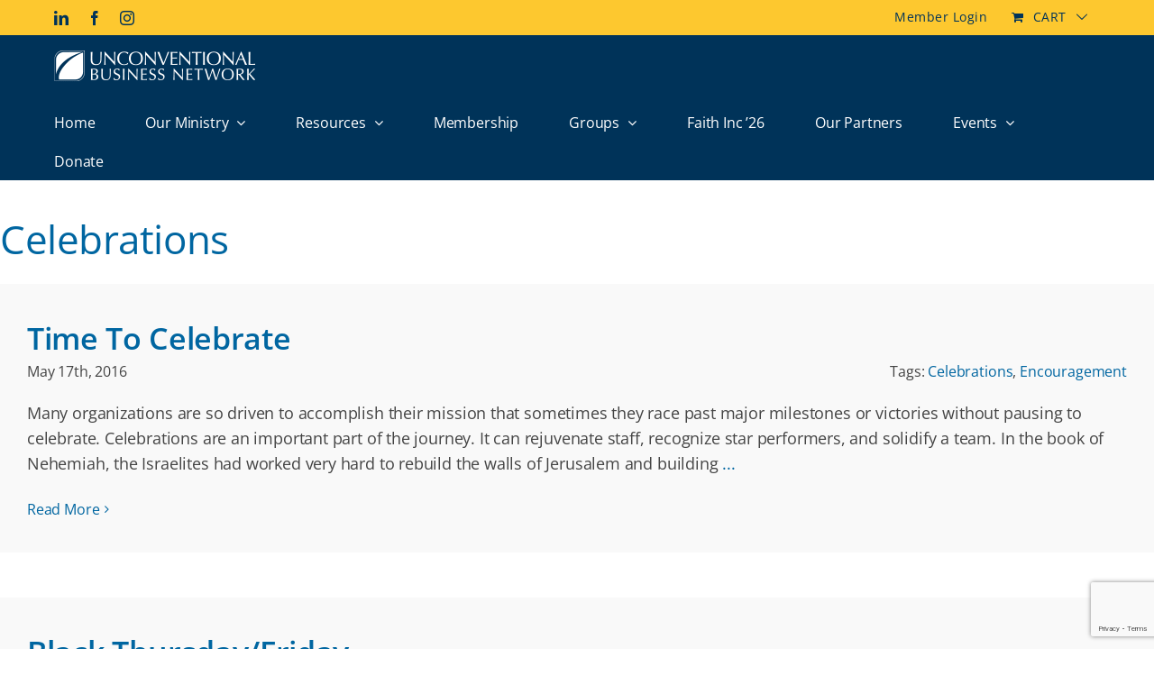

--- FILE ---
content_type: text/html; charset=utf-8
request_url: https://www.google.com/recaptcha/api2/anchor?ar=1&k=6Lcb4wcaAAAAAAcDgkiPt7ULmkon3O6yxQ9_6U1t&co=aHR0cHM6Ly91bmNvbnZlbnRpb25hbGJ1c2luZXNzLm9yZzo0NDM.&hl=en&v=N67nZn4AqZkNcbeMu4prBgzg&size=invisible&anchor-ms=20000&execute-ms=30000&cb=mtowtxhc86hc
body_size: 48631
content:
<!DOCTYPE HTML><html dir="ltr" lang="en"><head><meta http-equiv="Content-Type" content="text/html; charset=UTF-8">
<meta http-equiv="X-UA-Compatible" content="IE=edge">
<title>reCAPTCHA</title>
<style type="text/css">
/* cyrillic-ext */
@font-face {
  font-family: 'Roboto';
  font-style: normal;
  font-weight: 400;
  font-stretch: 100%;
  src: url(//fonts.gstatic.com/s/roboto/v48/KFO7CnqEu92Fr1ME7kSn66aGLdTylUAMa3GUBHMdazTgWw.woff2) format('woff2');
  unicode-range: U+0460-052F, U+1C80-1C8A, U+20B4, U+2DE0-2DFF, U+A640-A69F, U+FE2E-FE2F;
}
/* cyrillic */
@font-face {
  font-family: 'Roboto';
  font-style: normal;
  font-weight: 400;
  font-stretch: 100%;
  src: url(//fonts.gstatic.com/s/roboto/v48/KFO7CnqEu92Fr1ME7kSn66aGLdTylUAMa3iUBHMdazTgWw.woff2) format('woff2');
  unicode-range: U+0301, U+0400-045F, U+0490-0491, U+04B0-04B1, U+2116;
}
/* greek-ext */
@font-face {
  font-family: 'Roboto';
  font-style: normal;
  font-weight: 400;
  font-stretch: 100%;
  src: url(//fonts.gstatic.com/s/roboto/v48/KFO7CnqEu92Fr1ME7kSn66aGLdTylUAMa3CUBHMdazTgWw.woff2) format('woff2');
  unicode-range: U+1F00-1FFF;
}
/* greek */
@font-face {
  font-family: 'Roboto';
  font-style: normal;
  font-weight: 400;
  font-stretch: 100%;
  src: url(//fonts.gstatic.com/s/roboto/v48/KFO7CnqEu92Fr1ME7kSn66aGLdTylUAMa3-UBHMdazTgWw.woff2) format('woff2');
  unicode-range: U+0370-0377, U+037A-037F, U+0384-038A, U+038C, U+038E-03A1, U+03A3-03FF;
}
/* math */
@font-face {
  font-family: 'Roboto';
  font-style: normal;
  font-weight: 400;
  font-stretch: 100%;
  src: url(//fonts.gstatic.com/s/roboto/v48/KFO7CnqEu92Fr1ME7kSn66aGLdTylUAMawCUBHMdazTgWw.woff2) format('woff2');
  unicode-range: U+0302-0303, U+0305, U+0307-0308, U+0310, U+0312, U+0315, U+031A, U+0326-0327, U+032C, U+032F-0330, U+0332-0333, U+0338, U+033A, U+0346, U+034D, U+0391-03A1, U+03A3-03A9, U+03B1-03C9, U+03D1, U+03D5-03D6, U+03F0-03F1, U+03F4-03F5, U+2016-2017, U+2034-2038, U+203C, U+2040, U+2043, U+2047, U+2050, U+2057, U+205F, U+2070-2071, U+2074-208E, U+2090-209C, U+20D0-20DC, U+20E1, U+20E5-20EF, U+2100-2112, U+2114-2115, U+2117-2121, U+2123-214F, U+2190, U+2192, U+2194-21AE, U+21B0-21E5, U+21F1-21F2, U+21F4-2211, U+2213-2214, U+2216-22FF, U+2308-230B, U+2310, U+2319, U+231C-2321, U+2336-237A, U+237C, U+2395, U+239B-23B7, U+23D0, U+23DC-23E1, U+2474-2475, U+25AF, U+25B3, U+25B7, U+25BD, U+25C1, U+25CA, U+25CC, U+25FB, U+266D-266F, U+27C0-27FF, U+2900-2AFF, U+2B0E-2B11, U+2B30-2B4C, U+2BFE, U+3030, U+FF5B, U+FF5D, U+1D400-1D7FF, U+1EE00-1EEFF;
}
/* symbols */
@font-face {
  font-family: 'Roboto';
  font-style: normal;
  font-weight: 400;
  font-stretch: 100%;
  src: url(//fonts.gstatic.com/s/roboto/v48/KFO7CnqEu92Fr1ME7kSn66aGLdTylUAMaxKUBHMdazTgWw.woff2) format('woff2');
  unicode-range: U+0001-000C, U+000E-001F, U+007F-009F, U+20DD-20E0, U+20E2-20E4, U+2150-218F, U+2190, U+2192, U+2194-2199, U+21AF, U+21E6-21F0, U+21F3, U+2218-2219, U+2299, U+22C4-22C6, U+2300-243F, U+2440-244A, U+2460-24FF, U+25A0-27BF, U+2800-28FF, U+2921-2922, U+2981, U+29BF, U+29EB, U+2B00-2BFF, U+4DC0-4DFF, U+FFF9-FFFB, U+10140-1018E, U+10190-1019C, U+101A0, U+101D0-101FD, U+102E0-102FB, U+10E60-10E7E, U+1D2C0-1D2D3, U+1D2E0-1D37F, U+1F000-1F0FF, U+1F100-1F1AD, U+1F1E6-1F1FF, U+1F30D-1F30F, U+1F315, U+1F31C, U+1F31E, U+1F320-1F32C, U+1F336, U+1F378, U+1F37D, U+1F382, U+1F393-1F39F, U+1F3A7-1F3A8, U+1F3AC-1F3AF, U+1F3C2, U+1F3C4-1F3C6, U+1F3CA-1F3CE, U+1F3D4-1F3E0, U+1F3ED, U+1F3F1-1F3F3, U+1F3F5-1F3F7, U+1F408, U+1F415, U+1F41F, U+1F426, U+1F43F, U+1F441-1F442, U+1F444, U+1F446-1F449, U+1F44C-1F44E, U+1F453, U+1F46A, U+1F47D, U+1F4A3, U+1F4B0, U+1F4B3, U+1F4B9, U+1F4BB, U+1F4BF, U+1F4C8-1F4CB, U+1F4D6, U+1F4DA, U+1F4DF, U+1F4E3-1F4E6, U+1F4EA-1F4ED, U+1F4F7, U+1F4F9-1F4FB, U+1F4FD-1F4FE, U+1F503, U+1F507-1F50B, U+1F50D, U+1F512-1F513, U+1F53E-1F54A, U+1F54F-1F5FA, U+1F610, U+1F650-1F67F, U+1F687, U+1F68D, U+1F691, U+1F694, U+1F698, U+1F6AD, U+1F6B2, U+1F6B9-1F6BA, U+1F6BC, U+1F6C6-1F6CF, U+1F6D3-1F6D7, U+1F6E0-1F6EA, U+1F6F0-1F6F3, U+1F6F7-1F6FC, U+1F700-1F7FF, U+1F800-1F80B, U+1F810-1F847, U+1F850-1F859, U+1F860-1F887, U+1F890-1F8AD, U+1F8B0-1F8BB, U+1F8C0-1F8C1, U+1F900-1F90B, U+1F93B, U+1F946, U+1F984, U+1F996, U+1F9E9, U+1FA00-1FA6F, U+1FA70-1FA7C, U+1FA80-1FA89, U+1FA8F-1FAC6, U+1FACE-1FADC, U+1FADF-1FAE9, U+1FAF0-1FAF8, U+1FB00-1FBFF;
}
/* vietnamese */
@font-face {
  font-family: 'Roboto';
  font-style: normal;
  font-weight: 400;
  font-stretch: 100%;
  src: url(//fonts.gstatic.com/s/roboto/v48/KFO7CnqEu92Fr1ME7kSn66aGLdTylUAMa3OUBHMdazTgWw.woff2) format('woff2');
  unicode-range: U+0102-0103, U+0110-0111, U+0128-0129, U+0168-0169, U+01A0-01A1, U+01AF-01B0, U+0300-0301, U+0303-0304, U+0308-0309, U+0323, U+0329, U+1EA0-1EF9, U+20AB;
}
/* latin-ext */
@font-face {
  font-family: 'Roboto';
  font-style: normal;
  font-weight: 400;
  font-stretch: 100%;
  src: url(//fonts.gstatic.com/s/roboto/v48/KFO7CnqEu92Fr1ME7kSn66aGLdTylUAMa3KUBHMdazTgWw.woff2) format('woff2');
  unicode-range: U+0100-02BA, U+02BD-02C5, U+02C7-02CC, U+02CE-02D7, U+02DD-02FF, U+0304, U+0308, U+0329, U+1D00-1DBF, U+1E00-1E9F, U+1EF2-1EFF, U+2020, U+20A0-20AB, U+20AD-20C0, U+2113, U+2C60-2C7F, U+A720-A7FF;
}
/* latin */
@font-face {
  font-family: 'Roboto';
  font-style: normal;
  font-weight: 400;
  font-stretch: 100%;
  src: url(//fonts.gstatic.com/s/roboto/v48/KFO7CnqEu92Fr1ME7kSn66aGLdTylUAMa3yUBHMdazQ.woff2) format('woff2');
  unicode-range: U+0000-00FF, U+0131, U+0152-0153, U+02BB-02BC, U+02C6, U+02DA, U+02DC, U+0304, U+0308, U+0329, U+2000-206F, U+20AC, U+2122, U+2191, U+2193, U+2212, U+2215, U+FEFF, U+FFFD;
}
/* cyrillic-ext */
@font-face {
  font-family: 'Roboto';
  font-style: normal;
  font-weight: 500;
  font-stretch: 100%;
  src: url(//fonts.gstatic.com/s/roboto/v48/KFO7CnqEu92Fr1ME7kSn66aGLdTylUAMa3GUBHMdazTgWw.woff2) format('woff2');
  unicode-range: U+0460-052F, U+1C80-1C8A, U+20B4, U+2DE0-2DFF, U+A640-A69F, U+FE2E-FE2F;
}
/* cyrillic */
@font-face {
  font-family: 'Roboto';
  font-style: normal;
  font-weight: 500;
  font-stretch: 100%;
  src: url(//fonts.gstatic.com/s/roboto/v48/KFO7CnqEu92Fr1ME7kSn66aGLdTylUAMa3iUBHMdazTgWw.woff2) format('woff2');
  unicode-range: U+0301, U+0400-045F, U+0490-0491, U+04B0-04B1, U+2116;
}
/* greek-ext */
@font-face {
  font-family: 'Roboto';
  font-style: normal;
  font-weight: 500;
  font-stretch: 100%;
  src: url(//fonts.gstatic.com/s/roboto/v48/KFO7CnqEu92Fr1ME7kSn66aGLdTylUAMa3CUBHMdazTgWw.woff2) format('woff2');
  unicode-range: U+1F00-1FFF;
}
/* greek */
@font-face {
  font-family: 'Roboto';
  font-style: normal;
  font-weight: 500;
  font-stretch: 100%;
  src: url(//fonts.gstatic.com/s/roboto/v48/KFO7CnqEu92Fr1ME7kSn66aGLdTylUAMa3-UBHMdazTgWw.woff2) format('woff2');
  unicode-range: U+0370-0377, U+037A-037F, U+0384-038A, U+038C, U+038E-03A1, U+03A3-03FF;
}
/* math */
@font-face {
  font-family: 'Roboto';
  font-style: normal;
  font-weight: 500;
  font-stretch: 100%;
  src: url(//fonts.gstatic.com/s/roboto/v48/KFO7CnqEu92Fr1ME7kSn66aGLdTylUAMawCUBHMdazTgWw.woff2) format('woff2');
  unicode-range: U+0302-0303, U+0305, U+0307-0308, U+0310, U+0312, U+0315, U+031A, U+0326-0327, U+032C, U+032F-0330, U+0332-0333, U+0338, U+033A, U+0346, U+034D, U+0391-03A1, U+03A3-03A9, U+03B1-03C9, U+03D1, U+03D5-03D6, U+03F0-03F1, U+03F4-03F5, U+2016-2017, U+2034-2038, U+203C, U+2040, U+2043, U+2047, U+2050, U+2057, U+205F, U+2070-2071, U+2074-208E, U+2090-209C, U+20D0-20DC, U+20E1, U+20E5-20EF, U+2100-2112, U+2114-2115, U+2117-2121, U+2123-214F, U+2190, U+2192, U+2194-21AE, U+21B0-21E5, U+21F1-21F2, U+21F4-2211, U+2213-2214, U+2216-22FF, U+2308-230B, U+2310, U+2319, U+231C-2321, U+2336-237A, U+237C, U+2395, U+239B-23B7, U+23D0, U+23DC-23E1, U+2474-2475, U+25AF, U+25B3, U+25B7, U+25BD, U+25C1, U+25CA, U+25CC, U+25FB, U+266D-266F, U+27C0-27FF, U+2900-2AFF, U+2B0E-2B11, U+2B30-2B4C, U+2BFE, U+3030, U+FF5B, U+FF5D, U+1D400-1D7FF, U+1EE00-1EEFF;
}
/* symbols */
@font-face {
  font-family: 'Roboto';
  font-style: normal;
  font-weight: 500;
  font-stretch: 100%;
  src: url(//fonts.gstatic.com/s/roboto/v48/KFO7CnqEu92Fr1ME7kSn66aGLdTylUAMaxKUBHMdazTgWw.woff2) format('woff2');
  unicode-range: U+0001-000C, U+000E-001F, U+007F-009F, U+20DD-20E0, U+20E2-20E4, U+2150-218F, U+2190, U+2192, U+2194-2199, U+21AF, U+21E6-21F0, U+21F3, U+2218-2219, U+2299, U+22C4-22C6, U+2300-243F, U+2440-244A, U+2460-24FF, U+25A0-27BF, U+2800-28FF, U+2921-2922, U+2981, U+29BF, U+29EB, U+2B00-2BFF, U+4DC0-4DFF, U+FFF9-FFFB, U+10140-1018E, U+10190-1019C, U+101A0, U+101D0-101FD, U+102E0-102FB, U+10E60-10E7E, U+1D2C0-1D2D3, U+1D2E0-1D37F, U+1F000-1F0FF, U+1F100-1F1AD, U+1F1E6-1F1FF, U+1F30D-1F30F, U+1F315, U+1F31C, U+1F31E, U+1F320-1F32C, U+1F336, U+1F378, U+1F37D, U+1F382, U+1F393-1F39F, U+1F3A7-1F3A8, U+1F3AC-1F3AF, U+1F3C2, U+1F3C4-1F3C6, U+1F3CA-1F3CE, U+1F3D4-1F3E0, U+1F3ED, U+1F3F1-1F3F3, U+1F3F5-1F3F7, U+1F408, U+1F415, U+1F41F, U+1F426, U+1F43F, U+1F441-1F442, U+1F444, U+1F446-1F449, U+1F44C-1F44E, U+1F453, U+1F46A, U+1F47D, U+1F4A3, U+1F4B0, U+1F4B3, U+1F4B9, U+1F4BB, U+1F4BF, U+1F4C8-1F4CB, U+1F4D6, U+1F4DA, U+1F4DF, U+1F4E3-1F4E6, U+1F4EA-1F4ED, U+1F4F7, U+1F4F9-1F4FB, U+1F4FD-1F4FE, U+1F503, U+1F507-1F50B, U+1F50D, U+1F512-1F513, U+1F53E-1F54A, U+1F54F-1F5FA, U+1F610, U+1F650-1F67F, U+1F687, U+1F68D, U+1F691, U+1F694, U+1F698, U+1F6AD, U+1F6B2, U+1F6B9-1F6BA, U+1F6BC, U+1F6C6-1F6CF, U+1F6D3-1F6D7, U+1F6E0-1F6EA, U+1F6F0-1F6F3, U+1F6F7-1F6FC, U+1F700-1F7FF, U+1F800-1F80B, U+1F810-1F847, U+1F850-1F859, U+1F860-1F887, U+1F890-1F8AD, U+1F8B0-1F8BB, U+1F8C0-1F8C1, U+1F900-1F90B, U+1F93B, U+1F946, U+1F984, U+1F996, U+1F9E9, U+1FA00-1FA6F, U+1FA70-1FA7C, U+1FA80-1FA89, U+1FA8F-1FAC6, U+1FACE-1FADC, U+1FADF-1FAE9, U+1FAF0-1FAF8, U+1FB00-1FBFF;
}
/* vietnamese */
@font-face {
  font-family: 'Roboto';
  font-style: normal;
  font-weight: 500;
  font-stretch: 100%;
  src: url(//fonts.gstatic.com/s/roboto/v48/KFO7CnqEu92Fr1ME7kSn66aGLdTylUAMa3OUBHMdazTgWw.woff2) format('woff2');
  unicode-range: U+0102-0103, U+0110-0111, U+0128-0129, U+0168-0169, U+01A0-01A1, U+01AF-01B0, U+0300-0301, U+0303-0304, U+0308-0309, U+0323, U+0329, U+1EA0-1EF9, U+20AB;
}
/* latin-ext */
@font-face {
  font-family: 'Roboto';
  font-style: normal;
  font-weight: 500;
  font-stretch: 100%;
  src: url(//fonts.gstatic.com/s/roboto/v48/KFO7CnqEu92Fr1ME7kSn66aGLdTylUAMa3KUBHMdazTgWw.woff2) format('woff2');
  unicode-range: U+0100-02BA, U+02BD-02C5, U+02C7-02CC, U+02CE-02D7, U+02DD-02FF, U+0304, U+0308, U+0329, U+1D00-1DBF, U+1E00-1E9F, U+1EF2-1EFF, U+2020, U+20A0-20AB, U+20AD-20C0, U+2113, U+2C60-2C7F, U+A720-A7FF;
}
/* latin */
@font-face {
  font-family: 'Roboto';
  font-style: normal;
  font-weight: 500;
  font-stretch: 100%;
  src: url(//fonts.gstatic.com/s/roboto/v48/KFO7CnqEu92Fr1ME7kSn66aGLdTylUAMa3yUBHMdazQ.woff2) format('woff2');
  unicode-range: U+0000-00FF, U+0131, U+0152-0153, U+02BB-02BC, U+02C6, U+02DA, U+02DC, U+0304, U+0308, U+0329, U+2000-206F, U+20AC, U+2122, U+2191, U+2193, U+2212, U+2215, U+FEFF, U+FFFD;
}
/* cyrillic-ext */
@font-face {
  font-family: 'Roboto';
  font-style: normal;
  font-weight: 900;
  font-stretch: 100%;
  src: url(//fonts.gstatic.com/s/roboto/v48/KFO7CnqEu92Fr1ME7kSn66aGLdTylUAMa3GUBHMdazTgWw.woff2) format('woff2');
  unicode-range: U+0460-052F, U+1C80-1C8A, U+20B4, U+2DE0-2DFF, U+A640-A69F, U+FE2E-FE2F;
}
/* cyrillic */
@font-face {
  font-family: 'Roboto';
  font-style: normal;
  font-weight: 900;
  font-stretch: 100%;
  src: url(//fonts.gstatic.com/s/roboto/v48/KFO7CnqEu92Fr1ME7kSn66aGLdTylUAMa3iUBHMdazTgWw.woff2) format('woff2');
  unicode-range: U+0301, U+0400-045F, U+0490-0491, U+04B0-04B1, U+2116;
}
/* greek-ext */
@font-face {
  font-family: 'Roboto';
  font-style: normal;
  font-weight: 900;
  font-stretch: 100%;
  src: url(//fonts.gstatic.com/s/roboto/v48/KFO7CnqEu92Fr1ME7kSn66aGLdTylUAMa3CUBHMdazTgWw.woff2) format('woff2');
  unicode-range: U+1F00-1FFF;
}
/* greek */
@font-face {
  font-family: 'Roboto';
  font-style: normal;
  font-weight: 900;
  font-stretch: 100%;
  src: url(//fonts.gstatic.com/s/roboto/v48/KFO7CnqEu92Fr1ME7kSn66aGLdTylUAMa3-UBHMdazTgWw.woff2) format('woff2');
  unicode-range: U+0370-0377, U+037A-037F, U+0384-038A, U+038C, U+038E-03A1, U+03A3-03FF;
}
/* math */
@font-face {
  font-family: 'Roboto';
  font-style: normal;
  font-weight: 900;
  font-stretch: 100%;
  src: url(//fonts.gstatic.com/s/roboto/v48/KFO7CnqEu92Fr1ME7kSn66aGLdTylUAMawCUBHMdazTgWw.woff2) format('woff2');
  unicode-range: U+0302-0303, U+0305, U+0307-0308, U+0310, U+0312, U+0315, U+031A, U+0326-0327, U+032C, U+032F-0330, U+0332-0333, U+0338, U+033A, U+0346, U+034D, U+0391-03A1, U+03A3-03A9, U+03B1-03C9, U+03D1, U+03D5-03D6, U+03F0-03F1, U+03F4-03F5, U+2016-2017, U+2034-2038, U+203C, U+2040, U+2043, U+2047, U+2050, U+2057, U+205F, U+2070-2071, U+2074-208E, U+2090-209C, U+20D0-20DC, U+20E1, U+20E5-20EF, U+2100-2112, U+2114-2115, U+2117-2121, U+2123-214F, U+2190, U+2192, U+2194-21AE, U+21B0-21E5, U+21F1-21F2, U+21F4-2211, U+2213-2214, U+2216-22FF, U+2308-230B, U+2310, U+2319, U+231C-2321, U+2336-237A, U+237C, U+2395, U+239B-23B7, U+23D0, U+23DC-23E1, U+2474-2475, U+25AF, U+25B3, U+25B7, U+25BD, U+25C1, U+25CA, U+25CC, U+25FB, U+266D-266F, U+27C0-27FF, U+2900-2AFF, U+2B0E-2B11, U+2B30-2B4C, U+2BFE, U+3030, U+FF5B, U+FF5D, U+1D400-1D7FF, U+1EE00-1EEFF;
}
/* symbols */
@font-face {
  font-family: 'Roboto';
  font-style: normal;
  font-weight: 900;
  font-stretch: 100%;
  src: url(//fonts.gstatic.com/s/roboto/v48/KFO7CnqEu92Fr1ME7kSn66aGLdTylUAMaxKUBHMdazTgWw.woff2) format('woff2');
  unicode-range: U+0001-000C, U+000E-001F, U+007F-009F, U+20DD-20E0, U+20E2-20E4, U+2150-218F, U+2190, U+2192, U+2194-2199, U+21AF, U+21E6-21F0, U+21F3, U+2218-2219, U+2299, U+22C4-22C6, U+2300-243F, U+2440-244A, U+2460-24FF, U+25A0-27BF, U+2800-28FF, U+2921-2922, U+2981, U+29BF, U+29EB, U+2B00-2BFF, U+4DC0-4DFF, U+FFF9-FFFB, U+10140-1018E, U+10190-1019C, U+101A0, U+101D0-101FD, U+102E0-102FB, U+10E60-10E7E, U+1D2C0-1D2D3, U+1D2E0-1D37F, U+1F000-1F0FF, U+1F100-1F1AD, U+1F1E6-1F1FF, U+1F30D-1F30F, U+1F315, U+1F31C, U+1F31E, U+1F320-1F32C, U+1F336, U+1F378, U+1F37D, U+1F382, U+1F393-1F39F, U+1F3A7-1F3A8, U+1F3AC-1F3AF, U+1F3C2, U+1F3C4-1F3C6, U+1F3CA-1F3CE, U+1F3D4-1F3E0, U+1F3ED, U+1F3F1-1F3F3, U+1F3F5-1F3F7, U+1F408, U+1F415, U+1F41F, U+1F426, U+1F43F, U+1F441-1F442, U+1F444, U+1F446-1F449, U+1F44C-1F44E, U+1F453, U+1F46A, U+1F47D, U+1F4A3, U+1F4B0, U+1F4B3, U+1F4B9, U+1F4BB, U+1F4BF, U+1F4C8-1F4CB, U+1F4D6, U+1F4DA, U+1F4DF, U+1F4E3-1F4E6, U+1F4EA-1F4ED, U+1F4F7, U+1F4F9-1F4FB, U+1F4FD-1F4FE, U+1F503, U+1F507-1F50B, U+1F50D, U+1F512-1F513, U+1F53E-1F54A, U+1F54F-1F5FA, U+1F610, U+1F650-1F67F, U+1F687, U+1F68D, U+1F691, U+1F694, U+1F698, U+1F6AD, U+1F6B2, U+1F6B9-1F6BA, U+1F6BC, U+1F6C6-1F6CF, U+1F6D3-1F6D7, U+1F6E0-1F6EA, U+1F6F0-1F6F3, U+1F6F7-1F6FC, U+1F700-1F7FF, U+1F800-1F80B, U+1F810-1F847, U+1F850-1F859, U+1F860-1F887, U+1F890-1F8AD, U+1F8B0-1F8BB, U+1F8C0-1F8C1, U+1F900-1F90B, U+1F93B, U+1F946, U+1F984, U+1F996, U+1F9E9, U+1FA00-1FA6F, U+1FA70-1FA7C, U+1FA80-1FA89, U+1FA8F-1FAC6, U+1FACE-1FADC, U+1FADF-1FAE9, U+1FAF0-1FAF8, U+1FB00-1FBFF;
}
/* vietnamese */
@font-face {
  font-family: 'Roboto';
  font-style: normal;
  font-weight: 900;
  font-stretch: 100%;
  src: url(//fonts.gstatic.com/s/roboto/v48/KFO7CnqEu92Fr1ME7kSn66aGLdTylUAMa3OUBHMdazTgWw.woff2) format('woff2');
  unicode-range: U+0102-0103, U+0110-0111, U+0128-0129, U+0168-0169, U+01A0-01A1, U+01AF-01B0, U+0300-0301, U+0303-0304, U+0308-0309, U+0323, U+0329, U+1EA0-1EF9, U+20AB;
}
/* latin-ext */
@font-face {
  font-family: 'Roboto';
  font-style: normal;
  font-weight: 900;
  font-stretch: 100%;
  src: url(//fonts.gstatic.com/s/roboto/v48/KFO7CnqEu92Fr1ME7kSn66aGLdTylUAMa3KUBHMdazTgWw.woff2) format('woff2');
  unicode-range: U+0100-02BA, U+02BD-02C5, U+02C7-02CC, U+02CE-02D7, U+02DD-02FF, U+0304, U+0308, U+0329, U+1D00-1DBF, U+1E00-1E9F, U+1EF2-1EFF, U+2020, U+20A0-20AB, U+20AD-20C0, U+2113, U+2C60-2C7F, U+A720-A7FF;
}
/* latin */
@font-face {
  font-family: 'Roboto';
  font-style: normal;
  font-weight: 900;
  font-stretch: 100%;
  src: url(//fonts.gstatic.com/s/roboto/v48/KFO7CnqEu92Fr1ME7kSn66aGLdTylUAMa3yUBHMdazQ.woff2) format('woff2');
  unicode-range: U+0000-00FF, U+0131, U+0152-0153, U+02BB-02BC, U+02C6, U+02DA, U+02DC, U+0304, U+0308, U+0329, U+2000-206F, U+20AC, U+2122, U+2191, U+2193, U+2212, U+2215, U+FEFF, U+FFFD;
}

</style>
<link rel="stylesheet" type="text/css" href="https://www.gstatic.com/recaptcha/releases/N67nZn4AqZkNcbeMu4prBgzg/styles__ltr.css">
<script nonce="3sE05uYMc6NHRUq2ce3SSA" type="text/javascript">window['__recaptcha_api'] = 'https://www.google.com/recaptcha/api2/';</script>
<script type="text/javascript" src="https://www.gstatic.com/recaptcha/releases/N67nZn4AqZkNcbeMu4prBgzg/recaptcha__en.js" nonce="3sE05uYMc6NHRUq2ce3SSA">
      
    </script></head>
<body><div id="rc-anchor-alert" class="rc-anchor-alert"></div>
<input type="hidden" id="recaptcha-token" value="[base64]">
<script type="text/javascript" nonce="3sE05uYMc6NHRUq2ce3SSA">
      recaptcha.anchor.Main.init("[\x22ainput\x22,[\x22bgdata\x22,\x22\x22,\[base64]/[base64]/[base64]/[base64]/[base64]/UltsKytdPUU6KEU8MjA0OD9SW2wrK109RT4+NnwxOTI6KChFJjY0NTEyKT09NTUyOTYmJk0rMTxjLmxlbmd0aCYmKGMuY2hhckNvZGVBdChNKzEpJjY0NTEyKT09NTYzMjA/[base64]/[base64]/[base64]/[base64]/[base64]/[base64]/[base64]\x22,\[base64]\x22,\x22w5bCtkLCp8OjJsOCHsOuRC7CqsKDUsKJM1ZWwrNOw4XDnk3DncO4w4RQwrItT216w4TDtMOow6/DtsOnwoHDnsKKw5YlwohyBcKQQMOtw4nCrMK3w4jDhMKUwocyw67DnSdvXXElYsOCw6c5w6zCiGzDtjfDpcOCwp7DmATCusOJwqh8w5rDkFLDqiMbw51TAMKrfMKhYUfDoMKawqccLsKhTxkSVsKFwppXw6/CiVTDnMOiw60qJno9w4kbYXJGw6pVYsOyEUfDn8KjUHzCgMKaLMKLIBXCmTvCtcO1w4vCt8KKAxF1w5BRwrVRPVV+K8OeHsKxwofChcO0DnvDjMODwokDwp85w4JhwoPCucKOYMOIw4rDiX/Dn2fCm8KaO8KuGxwLw6DDhMKvwpbChTF0w7nCqMKMw6opG8OeC8OrLMOsaxF4RsO/w5vCgWgifsOPWHUqUAPCp3bDu8KSPGtjw57DomR0wrZMJiPDgSJ0wpnDgyrCr1gydF5Cw5DCuV90fsOewqIEwp/DnT0Lw5rChRB+W8ONQ8KfJsOaFMOTTkDDsiFlw5fChzTDuDt1S8K0w68XwpzDk8OrR8OcPVbDr8OkVMOUTsKqw53DuMKxOiBtbcO5w7XCvWDCm0IcwoI/bcKWwp3CpMONDRIOScOxw7jDvns4QsKhw5/[base64]/Dvicnw4bCvG5Hw6VsMWzCpxvCuV7CucONX8OCFcOKU8OqdRRgOm07wodXDsKTw5XCnmIgw7Eow5LDlMKfdMKFw5Z1w6HDgx3CohYDBw/DpVXCpREVw6lqw6V8VGvCs8Osw4jCgMKbw7MRw7jDgcOAw7pIwpI4U8OwD8O8CcKtU8Oaw73CqMOxw7/[base64]/DksOJLsODw6UCwojDrMKBw5TCiE/Ds8OrVsK9w4XDosKjcsOEwoXClm/DqMOmN1rCvG0gfMOWwrDCm8KNFQhTw65IwoM9GEcxZcKVwqrDlMKOwoTChGPCucKKw79mABrCmsOqesKcwojCnycRwrzDjcOQwpVzL8ORwqhgXsK4HwbCicOoOTTDkVHClA3CihvDicO3w70vwoXDn3pWPBdyw5XDhGrCoR5LC1A8DMORVsKAU1/Dq8O6F3Q7cyXDokTDncOCwqBxwo/DlMKNwoMzw40Bw4zCqS7Dm8KuaX7Co3HCunMgwpHDg8Kaw6Q9YsO5w7jCsWkKw4/CkMKwwrMiw7HCiGNAHMODdxbDiMOSMsOfw4oQw7wYNkLDjMK3CRbCq0RmwosrQcO4wrrDun/Cu8Kbwqxiw4vDrzYfwrccw5zDpzrDgUTCuMKHw5vChXvDgsKlwqnClMOHwpw9w4/DswFta1duwoVwZsOkTMKPKcOFwpxESmvCh2HDswHDkcKnKk3DgcOkwr/CpQ08w7vCrcOEHzTChlZxW8KSSDzDhww0EFpVBcOlL1kXT0zDr2/DiFPDo8KjwqXDtsO0QMOuOWnDhcKzewx4OsKEw5xnIUbCqnJoUcKew5vClcK/bcOSwojCv17CpMOqw7oawo7Dpi/[base64]/[base64]/w606a8OlBysSwqZMw6zCpMKfUyIGJyIww6VXwo8Uwq7CvUTClcKPwpElKsK2wpnCpWTCti3DmMKhbC/CpDFLCxbDnMK0fgUKTz7DlcO2fTxjQ8Odw7lSFsOcw5HCkRfDl3hHw7p8NUxhw4wGXnzDs1vCoSzDo8KWw6HCkjFrGFjCqF0uw4TCn8KkT0t4OnLDhjsJUMK2wrTCiW7DsxjCk8OTwo/DoC3CunzCg8O0wqrDp8KwV8OXwqR1CUk/Uz/CiFjDpzV7w5bDt8OUbS45VsO6woDCuk/[base64]/w61twplgelFvwq7Dh8KKwqDCo1gpworDrsK/wowZA09qw6nDhAHClQtSw4/DqC/DpDICw6rDgAjCjWALw47CoC3DlcO5L8O9UMK/wqnDrznCocOSJsONR3BJwqzDvm/[base64]/[base64]/CpFbDlV8VRMOOw4DDnWMKbWBbwrTDkF8+wrbDr18IQnQoB8OdCApYw7DCpX7DkMKMWsKjw4HCsWFLwrpHUG0xejPCucOEw7tGwqnCi8OgJ0hXTMOZdETCsz/Dt8KXTxtQUkPCgMKtYT5zejchw7Mew57DqTPCk8OrPMOlO2nDocOpaBrDi8OfXCkZw6fCgVDDoMOjw4vDn8KkwoYdw4zDpcOpfw/Dp17DsUggwolpwq3CmgwTw5XDgAbDiS9Cw4jCiz8FCsKOw6DCu3nCgSR8w6k/w47Cs8KUw4JiGHNuOsKPKcKPE8O4wr9zw4jClsK/w78bUisaDcKzXBEVHlMqw5rDtxjCsR9lPQUew6LCnSMdw5fDjWpMw47DhjvDusOSIMOjIUg5wrPDkcOgwpXDpsOcw4rDpcOCwpnDtsKBwr/[base64]/w6LChHTCi0dEemjChTJwU8KubcOGwpzDgVZMwqd2QcK/w63Dg8OgKcKcw5jDo8KPwq1rw74pScKFwq3DksKaHRtNZ8O/YsOkLcO7w7xUUHN5wrUMw5U6XnYZFwjCrV5pI8KuRlxWdWALw7BdeMOKw6bCvMKdM10Dwo56f8KkR8Otwp8eewPDhFssY8KbfjXDucO4CcOQwpJ5C8Kyw4/DpjIfwrUvw79nSsKsAgDCmsOoMsKPwpvDk8Oiwog0GmHCs3XDnio3wpAnwqfCkMK+R0XDocOlH0DDmcOxaMKNdQfCmitLw59NwrDCiBoqT8KLNj9xw4ZeSMKqwrvDtG/[base64]/CrsO8wpbCh8K1P8KjJcO8wq1CeV14b8KWw6rCqcOodsORLQ90CcOQw69Mw4vDonoew57DtMOpwpkhwrVkwoXDrinDmVrDlEPCsMOjFcKJVA1iwoLCgH7DlDV3TEnDkn/Cm8OMwprCsMOEb0U/wqDDh8K5Mm/ChMKiwqpMw5lxIsK8CsOSIsKzwoBeW8OKw6F3w5jDhHhTDxF1DsOgw5x1PsOMXg4GMUIHTcK3c8OXwrwbw6EEw5dMKcO4CcOTP8OkBRzCvSFAwpVOw7vCtsONaxhOK8KSwrIrdnnDllbDuSDCqjMdHAjCl3o6b8KwdMK2B0/DhcKhwo/[base64]/ZMKWFjZ0w78TwoxtBcOYw4JdwrrCnjrClMOUFcOlJEUYK0IyZMO3w6BOasOtwqtfwrN0IRgQwpXDqjJzwpTDoxvDtsKODMOawqxXT8K2JMOdYMODwoPDn21BwonCosOxw4EWw6/Dl8OUw73CrFLCj8O1w4gAMnDDqMOYfFxEPMKdw6MRw6EtGyh9wpMxwpJNRzzDqyYHMMK9G8O2F8KlwqsDw5kAwrjCn2BqU0HDiXUpwrZ9Ay55IMKhw4vCsTFTdQrCvmvCs8KBDsOWw5/DsMOCYAZzCS9cXhXDqlfDrkDDlVdCwoxGw6Yvwrd/e1sAD8KVJhx1w6pCMC3Ci8KpEjHCh8Oic8KeYsO3wo7Cp8KXw6smw4tmw6wybcOGL8Kzw6vDisKIwrchO8O+w4FewovDm8O1e8Ojw6YRwo8qF2tkAGYswp/Cl8OpYMKjw6RRw43CncKPR8Oow5jCi2DCvDrDuhkxwpATLMKtwo/DlcKMw4jCrRDCqnsDOsO0Zj1pwpHDjcKqY8OBwptWw7Jxwq3DnHjDv8O/X8OTUlNjwqZHw6ZXSXA+wrF/w7rDgyQ1w5cGXcOPwpzDlcO5wp5tRcORThJWwoIqWMOLw47DhxnCqDkjLCJqwrs8wrPDtMKkw5fDssKMw7rDk8KuIMOawr/DsnYOOcODQ8KFw6Qvw6bCvMKVTErDl8KyLRvCqsK4XcKqCH1Xw4XCjV3DrHXDrsOkwqjDjMKELWdVe8Kxwr14GBRJwp7DqSMKZMKzw4HCmMKCIFLCrxx8WxfClFHDrcO7wqvCvx3CucOfw6jCr0zCszzDqloqQMOrSlo/[base64]/w79/wq3Dj8OQw6B2bXfDqsOjwo7DknHDoMO1Z8OFw5zDmUTCnGrDusOAw7vDkzBrD8KGfnjChiXDvMKqw7jCgzhlbFbDlDLDtMOjL8Opw7nDrCTDvynCmCE2w6DCn8KXCWTChQ1nRjXDosK6ZcKVECrDuBHDsMObf8KmMMOEwo3DjVUww6/DjcK5CzA1w5/[base64]/CrXHCs8OzfWosdn7DkHRZMcKDCyJOL8ODOcKMc2MrNSciW8Kfw5Ynw6l2w4jDn8KQYsOAwoU0wpzDuRpZw7cdScOnwrNmY2Uzw600ZcOew7BmOsKswpvDv8OMw7wdwro5woR6ADgUK8KIwoMTNcK7wrLDuMKvw51ZPcKBBwoFwpJiQcKZw7bDoikvwpDDjDwDwptEwp/DtcO7wqbCj8Ktw7jDnWtvwp7CjWImMATClsKGwoQnDnIpUEvCrFzCvDdBw5V8wrTCiSATworDqW7Ds2PCtMKUWirDgznDnRs3WRXCjMKKF0pkw4fCoU3DujjCplVPw7TCi8OCwo3CghpBw4cVR8OjL8OSw7/Ch8ORacK8RcOrwrzDrcOuDcOLMcO5DsOUwpnDgsK3w7UJwqLDvhglw4Rowq4yw5wJwqjDjRfDokHDrMOJwrPCnnk1wqnDpsOnIkthwpLDoT7CiC/CgFTDs2pFwqAIw6xaw6ghCRdjFWdhM8OzBMO9w50Iw4XCtlVALSYDw6TDqcOOMMKDAnxawqfDqcKEw5bDlsOpwp05w6zDicKxCsK6w6HCs8ONaRB6w4fChHPDhGTCiGfCgDjDqFvCgEoFe384w5FFwrrDgUx5wr3Cr8Omw4fDmMOQwrwNwrsVFMO+wrx4KV4pw51/[base64]/w6s9VsKhw7hzwok3c8O5TMO6cXDChVnDlULCiMKwWcOWwrp2ecKrwrgWXcK8IsO5fHnDi8OsGmTDnxLDocKAH3LCmSA2wpYKwpXCj8OzNR7DtsKzw4R5w6PConLDphvDn8KFJhETcMK+KMKewqPDpcKpdsOuehBDRjkIwqjCkTHCocKhwqTDqMOdX8KeVBLCuzQkwo/[base64]/[base64]/[base64]/DusOAS8ORw6fCvQnCtxIXD8K8bCBoXsKQdcKJwrE+w59pwrPChcK7w7DCsHMzw6TCvnViDsOIwr42EcKMDE4LbsOHw57DlcOEw6jCoDjCtMOowoDDt3LDjn/DjR3DusKaLEXDpRnCjS3DqQElwp1two5mwpLDvRE6wqDCkFVRw6/DuzbCgWPCmQfDpsKyw40ow7rDhsOUFx7Cgn/DmAVuVH/Du8KEwrrDo8ONP8Ocwqohwr7Doi0xw6nCunl9fcKIw5/CpsKjFMKBw4IJwoPDkMODRcK1wqnCvynCscO5B1R4DwVfw4jChiHCrMKVw6Nuw73ClsKww6DCtsK4w5AwBSA7w45ZwpdbPS4BacKXK17CvRZUVcOTw7s2w6lUwqXCugbCqsKkB1/Dn8OTwoNnw7gZC8O3wqbCn1V9FsONwoFEd1zCiiNew7rDkzDDpsK+AcKpKsKKEsOBw60nwojCusOuLsKJwqTCmsOyfnofwqMgwpDDp8OeRMO3wqtHw4HDmsKRwrMxYVzCtMKkV8OyMsOSTG1Rw5F1bn8ZwqXDhcKpwox+RsKoLsO/BsKJwoLDnlrClgB9w7DCsMOcw7rDtQPCokMZw4cCGnnCjg9JG8OFw6hhw7vChMKhbhcXW8OhI8OXwr7DmMKTw7LCtMOJASDDu8O1bMKVw4DDqg7DosKNKldewpkWw6/DvMKqw6R1C8K1TkvDgMKrw4fDtGjDoMOgKsOJwqpfdBMsA11tJTkEwojDqMK/[base64]/Cn8KBw7XCnMKqw4NQfDAKw5LCjQLCtiPDnsOZwow6C8O3PSVbw59wNsKRwowwNcK9w4g4wovCvknDg8O0TsO5UcKAQcK8c8K/GsO3wrp0Qi7DjU7Csx4ywpU2wpQ9CAk8KMK1YsKSKcOFK8O6bMKWw7TCvX/CncO5wqorU8O5asKSwp4lMcKSRMOpwqjDihwWwplETyDCgMOQZMOZMcOOwq9Bw4/CjMO6OjhlecKbcMKfecKKcQ1bM8KHw4rCuAzCjsOIwrF6DcKRPlsSQMOXwojDmMOGHcO7w70xIsONw6ogQ1fCj2LCjcOkw5ZBUsK0w48bEgFTwoY/EcOSMcKzw6Q2ScOobj8lwpXDvsKewroowpHCnMKkABDCpVDCukErCcKww7wjwpfCuXMuaGVsLngEw542NgcPOMO7HQ48HVnCicK/AcK/wpDDtMOyw5TDiR8AC8KMwoHDhw0ZDcKQw7wBDHzCv1tKYEEcw4/DusONwpPDp2LDvwJDAsKkTndAwoPDqmlcwqLDoD7CmHBqwovCqS0KCinDtXs0w73Di3/CmcKWwq0Ka8K+wp9vHiPDpxzDo2xZK8Kqw5oARcORKAkUFBZdCDDColJEJsOUHMO0wokjImsGwpEPwpXDv1tSFcKKW8OxYT3DgzFIYsOzw77CtsOFEsO6w7p+w4zDrQ5QEUwxNcO2EUTCn8OOwogYNcOQwoY1Tlpkw4HDocOGwonDncKjLMKEw64nDMKGwo/DpDTCgMKCNcK0w5Exw4HDqjU4STLDkMKbLmRGM8OrCBxiHyzDoCvCr8O9w4DDrBY8DCcqHTzDjcOIG8KVOTIlwpQQdcOEw7dgKcK5MsOGwqNoR1JAwoDDnMOiRBTDuMKFw7BTw4TDoMOqw4PDvV/[base64]/Q8KQQzx1w6XDuVjChFhrZcKkWcKSRBHCrE3DpsO5w4zCjcOgw7krOV3CkEV7wppnZRoKB8KDa0BqE2XCsyp7bRNHaFRwQVYoGjvDkTggdcKsw4BUw4bCn8OTX8O4wqsFw4MhQVrCqMOMwpEYGwjDoS9pwp7DpMKlJsO+wrFYKcKhwqzDuMOLw53DkSHCm8KFwptcSx/ChsK3McKfQcKAUgxXFjZgJy7Cj8Kxw6nCghDDksKhwpNwXMO/wrNKDMK/csOfbcOYAmPCvmnDhsKECjHDj8KsBxYYWsK5MQVLUsOWGCHDvMKuw6QRw5TCuMKEwoEww7YMwqzDoXfDr07CssOUPsOwVkzCmMKQUVzCpcKwMMOgwrYcw7h4XTIEw4IMJx/CnMKsw57CvnhtwpoFX8KOHcO4D8KywqkGBn57w5LDjcKsP8Ojw7nDsMOycBBfYMKIw4rDnMKVw7TDhsKQEEfDlMOMw7HCsm/DqCnDggAVegvDv8OjwrctO8K9w7t4M8O8ZcOTw7EXdmvCmybCiEXDlULDtcOBIyvDtgojw5/DiDPCscOxL3Jlw7jDoMO5w4QJwr9tLFZQbQVfEsKIw4duwqsPw6nDuSBCw5Yrw40/wog/woXCpsKvLcO6RnRsIcO0wpMKKsKZw4nDkcKsw4hacMOAw7lXF1xdcsOAQW/Ck8Kewp9Dw6Fcw5zDg8OpLcKAaAbDmsOjwq0SL8OiXRRIJ8KJWCdWJg1jdsKFZHzCnRHCiyleE1LCj2wpwq5bwpEpw5jCm8KqwqzCicKIS8K2F2nDnn/DvEQqDcOecMKjUSM+w5XDpzB2eMKJw7d/wrYAwrdvwohMw4HDu8OJTMKvc8O6fGo0wqt9w6cSw7rDlCg6GnTDl3ppJxJ4w7F8bwgIwolibynDssKlPQE/MWJtw7rClzprZMKGw4k7w4PDssOQGwhPw6XCizxtw5cTNHPDh2dCN8Opw5ZMw7jCkMOyS8OGPQ3Dp1VUwrnCt8KjRwRGw5/ConUPw4bCsFbDqsKMwqoPO8KDwoodWsOwDhfDsT9swrNJw6c/w7bCinDDsMKpPFnDqw3DhlHDkBHCk1t/wr86AXrCikrCnXkAAMK3w6/DjcKhAzXDpUxbw5/Dl8O4wrZhMHzDvcK1RMKUOsOnwqxrBzjCnMKFVTPDpMKAPlN+bMOyw6LChA/CncKCw5PCnnvCjSoYw7HDusKOUMOKw7TCucO9w6zCqxrCkAc7PcO0L0vCtjzDv0EPIcKjDiJew65CM25TCMOVwpDDpcKDfsKxwonDploFwogTwqLCjkvDgsOEwoAywrDDpA3CkAfDmF5SfcOhI13CoQ7DjhPCgMO0w6ZxwrzCusOXOT/Dl2Yfw55lCMKDOWnCuAMIRTfDpcKUUHpmwotQwotjwoUHwqdQYMKRV8OEw4gDw5ciD8O/[base64]/w7XDhg3DoATCi8OvwrjCpzTCscKrbcOCw4HCsUMOXMKqw4JpQMOofhc3ZsKQw5B2wox+w4vCiFkAwp3ChW98Z2QFAMKEKBMzR3fDhlpwcR9RMC42TijDgmjDjCnCmS7CmMKVGSHCkQTDg3FLw4/DpAsmwoc3w47DvkrDqRVHC0/CgEwDwovDokbDiMOCaULDvXdcwr5fanfCmsK0wq1xw7HCrlU3WwBKwp5oX8KOOlfCjcK1wqErKcODKsO9w5tdwpZwwr1+w6TCqMK4SR/Ciw/CuMKkUsK5w74Nw4rCuMOawrHDvjbCg3rDohgsK8Kawpg5wpwzwpxHVsOvcsOKwqjCksOechDDjl/Du8Kjw47Ct3jCo8KUw51Vw699wqYgwolgLMOae1fDlsOyaW1cL8O/w4prYnsQw6UxwrDDjVNFa8O/wocJw6AvEMOhWsKtwpPDsMK2RHXCvT7CtULDh8OBacOzw4I4HCrDsRzCmMO2w4XCmMKLw6LCmEjCgsO0wrXDk8OhwqDClcOcP8KGI2w1L2DCjsONwpnCrgdCC09vIsOZfikFwpDChA/DuMO5w57DisOow73Dpy3DuAEKw5jCrhbDk14ow5HCiMKaVcK8w7DDrsK5w64+wogjw5HCrEsCw6tew69/ecKKwrDDicOiKsK9w4vCl0rCncKnwrjDn8Ovd3rCtcKfw7Ebw4Jfw5wmw5ouw4fDkVDCv8Kmw6bDgMK/w6rCgMODw41Dwr/DlWfDvHAYw5fDiS/CnsOEJllABDPDoQDCvW4VWnFpwp3DhcOQwrPDjcOaC8O/EWEPw5pSw7R1w57Dn8Ksw5xVMMOdY0obO8Obw4Ifw7dlShpxw601R8OIw5ApwpXClMKMw5wbwqjDrcOfZMOgNcKQY8O7w5jDr8Oww6MORzZeV0wyT8KBwp/CosO3wqjCvcO5w5V4wps8G0wzURrCkg95w6QwP8OswoDCiwnDisKeeD3CpcKnwr3CucKKOMONw4/DqcO0w5XCklfCliYcw4XClsOKwplkw68qw5bCm8K9w6YYU8K6CsOabMKSw6vDqVcqRUIBw4bDphsJwofClMO6w6V9OMK/[base64]/DsVDDmwXDtMOuw6bCv8O2LVrDjDXDtChZwoU9w6xnHAsjwqTDhcKCPXF4ZcORw6R3FWIswp1xFyfDqH1LX8OOw5YSwrVDBMOHd8KpSBI/w4/CuyRODBcXd8OQw4dMW8K/w5fCsl8Iwq3CrsOLw4lrw6QxworCrMKQwoLClcOhPDbDu8OQwqUUwqZ/wo5awq4+S8KIccOyw6A8w6M/MiXCrnnCnsKMaMOnMDxbwoY8fcOcYkXCnm8+aMO8esKgUcOSPMOvw6TDtsKYw7DCtMK5f8OjXcOVwpDCsUIHw6vDhRXDq8OuExHCgkwdB8O/WMOjwrDCqTRTOMKvL8KGwpljTMOYeEE2GQjDlRwVwrrCvMKiw4xEwqQANnhSH3vCul3DvcO/w4MMW2Z3w6rDuB/DjXpaTCEUKsO5wrZLCU97BsOdw4rDicOZU8O7w6B7H3ZdDsOqw7AwGMKmw5bDhcOSGsO2Ay55w7fDqXTDjsK7EyfCq8OPWW8tw5fDoVnDoEvDg3MQwpFLwqAfw4lHwofCvSLClnTDkBJ9w4A+wqIow5XDnMORwoTCh8O/AnnDucOqWipZwrNfwph8w5Few4kRJS9tw6jDgsOFw6/CssOCwoBFbxVqwqBmIGLCvsO2w7bCpsOYwqIcw7QVAVFqPipzOm1Ww51swqHCicKHwo7CuQjDlMOpw57Do3l5w65ywpR4wozDmnnDssKaw4PCrMOlw5TCvgBmQsKkWMOEw5x0fcKlwpHDl8OSHsODFcKfwoLCoUI/w618wqPDhMKnBsONEXvCo8OowogLw5XDvsO/w5PDlF8ewrfDtsKmw5U1worCu09mwqxJB8OQwobDsMOGZDrCp8KzwpUidsKsc8O5wrPCmHLDnH1twpfDtl4nw6pDCMObwoNFBMKhccKfOE9yw6YwSMKdVsKnaMKQJsOFJcKVICYQw5Buwr3DnsO1wq/Cq8KfNsOYXsO5SMK1wrXDnCATEsOxOsOYFsKmw5Mpw7bDsXHChixdwq4ob2zCnUteQnbCtsKiw6FDwqYIF8O5RcKyw4vCssKxdl/ChcOZQsO2VBc9V8OQYRshAsOIw41Sw5DDrhDChBvDpzgwOFcENsKXwojDlsOnUmfDksOxDMOnNsKiwrnChjp0djYDw4zDp8OPwoofw7HDqkjDqi3Dm1EAwqXCpkPDgAbCq28Aw4c+E3BSwozDqzHCr8ODw7bCviLDqsOsDMOwPsK0w5BTQWpcw78rwrAUVzTDnnbCgX/DmzHClgzCu8K7NsOkw781wrbDvlzDk8KwwpFzwpPDrMOwV2MMLMKfN8KnwoEdw7MXw5AQamnDsyXDvsO0cjrCpcOGU0Nnw6tNV8Oqw4wLw7A4SVomwpvChAjDvGDDu8OfQ8KCMEjDvmo/eMKfwr/[base64]/Ck2NMDRLCo8O9asKPCG9HwoJ+wr/CscOHw6DDkW/CrMOZwrnCgFtCAGU0AlHClEzDhsO6w6NswokfA8KKwq7CmMOZw6Yhw7dfw7g2wodWwoBeKcOQBsKFDcOwdcK2woUqNMOmWsORwoXDoRDCnMOLI2DCrcOIw7tIwod8fUxVXwPClmVpwp/CisKRWQJyw5TChXbDjX8YYsKFdXlZWiImFcKiXmNEJsKGJcO/ZB/DscOPdW/DncKAwppLYlDCvMKlwoXDpk/Dr3jDvXhNw6HDvMKrNMOcYMKiZWbDocORZsOPwpLCuRrDoxdpwqTDocK0w6rDhjDDpS/[base64]/[base64]/DhMOkw6BZAsK5w5JTQsORWRHCnk3CuE/CvQHCnAfCgSdpUMKnfcO6w68+PVIcA8K6wqzCu3IOe8Kdw7p2CcK7FsKGwpsXwpp+wo8owp/DgXLCicOFe8KSFMO+NSHDlMKPw6dYBjHCgGtKw6kXw5TCo0hCw7ViT2N4QXvClQYTDcKvKsKew64vRsO6w7fCkMOgwqoQPEzCiMKqw5PDj8KZesK/GSBwMksGwoAEw7UNw4hgwq7CtBnCpcKNw50rwrk+IcO8Nh/Cnm9Nw7DCrMORwpXCqQDClVUQXMKcUsKnJsOJR8KeJU/[base64]/DkTh/PVBjw64Nwq4bS8OYEhNbZ8OrVBfDl3AEOcO9w7kTwqXCqMKcdsOXw7fDmsKYwpkDNw3Cr8Kkwp7CrEXCllYaw5A0w6FLwqfDvS/CrMK4BsKfw4RCJ8K/YMO5wrJERsKBw51jw6HCj8KFw6bCvT/CgVVgfsOZw4wZO1TCuMKWCcKWdMKcUBc1DlHCk8OaeDghQMOSVMOCw6ZwL0TDhFA/LgpUwqtcwr89eMKeWcKVwq3DjgDChVpsXXTDp2LDk8K5BcKRTi9Aw5E3ZWLCl3B6w5o4w4XCssOrBlzCiBbDnsKhY8K6V8OFw4MdWMOQAsKPeUrDpDJAHsOMwpLCsycWw4/DtsOoXcKea8KvP1tcw5FNw4Nyw7AoOQsjX03DuQTCtcOqEA8Lw5TDtcOMwpPCglR+w4g3w5jDqkrDuQQiwr/CssOrKMOvF8KRw7pPVMKEw4guw6DDscK4VUEpRsO1IMOiw6HDpFQDw7gRwp/CsHbDinFuV8Kpw6Ufwp4tAkHDocOuSRvCpF5TasKtAmbDglLCnn3DhE9zZ8OfKMKnwqjDvsKmwofCvcK3WsK+wrLCiUPDkjrDrC8jw6Fhw6xQw49TJMKEw5XDlsOEMsKywqnCpg3DiMK0XsKBwo/ChMOZw5jChsKGw4Z8wp4Mw71/WCbCthLDmFIhQMKFXsKkTcKhw6rDsFo/w7YIJEnCqjwGwpQVLALCm8KBwpjDmcODwqHDu1Iew6/ClcOOLsO2w71mw7ovF8K1w7hxGsKZw5/DvFbCucOJw6HDhwRpY8KJw5sTJi7ChMOOF1rDgsKOO18gLCzDsWzDrxdqw50tT8KracOSw5HCt8KkW2PDlsOHw5bDvsKdw5dpw5xAbMKRwqTCicK7w53CnGTCvMKfOSBuTTfDvsOSwrkuLQwVwoHDmF5zW8KEw6MRXMKEYVHCox/[base64]/DhRbDv8O3fcOBdx3Dj8KoIcKlwok/GCtCLh5ZWsORUX3CvsOFScOSw6fCsMOAIcOew6RKwo7CmMKKw5diwoszOcKrdxx3w5MfRMKyw5YVwqAnwrjDmsOcwq7CqAzDisKiTcOFb3t/KElRQ8KSQcOjw5oEwpPDscKnw6PCi8KWw4rDhlB1RUglPB0bSgs8wofChMKXEsKeTRjClU3DsMO1wonCpxbDncK5wqJNLj7CnAlowo5af8O7w6UIw6tKM07DhcKKJ8OZwptgXh8ew47Cq8OpGy/CnMOnwqHDkFfDvMKjK34Kw65Dw4Ybd8O3wqxbQnrCgxlew7ABQcKmeHXCpg7CjzfCk0NDAsKxBsOTcMOyB8OmQMO3w7YgG1h3PQfChcO+UDrDpsOCw6/DvxfCoMOBw6BmZyLDrGvCi2h+wpQBcMKha8OPwpJaeU0ZT8OswrlfAcK0aT/Dvj3CtDkCUhM+RMOnwr5ccsOuwotvwqR1w73ChVNswqVOWxPDicK1cMOMCjHDvxcWWEnDtF7Dn8OJecOsHAkhSnPDscOFwozDtC/Chj4IwqXCpgHCt8KZw6nCscO6UsOAw6DDgsK6T0gWPMKzwpjDm2RxwrHDgE/Dt8KZBGXDqU1hfE0Rw4fCn3vCjsKjwp7DtmxfwrMpw4lVwoojf0XDq1TDmMKaw7zCqMKfbsKkH2B+XmvDn8KfNUrDkQ4Gw5jCtlJ0wos/AVk7eyMKw6PClMK0LFY9wo/CtCBfw4BRwrbCtsOxQ3fDn8KQwpXCp37DszgGw5HClsK4V8Kzw5PCqcKJw6NmwqR4EcOrM8ObI8Orwo3CpcKXw5zDphXCgA7Dn8KoE8K2w7TDtcKeD8K7w78WUAzDhB7Cm2wKwrHCsD8hwrbDlMO6O8OhZsOxLWPDr3LCjcO/OsORwpVtw77CusKMw5nCrzFrA8OMLE/DnGfCkF7CglPDpG4FwrocG8K7w5nDhsKwwpRbZkvDpkxHMQfCkcOgYMKaVTRDw7BUXcOlK8O8wpTClMOHFibDpsKawqTDuwBgwrnCh8OgHMORUMOZQg/CpMOqMsOgcQ8gw4AQwq/[base64]/Ckj47IMKIwprDlcKOw45yw6nDqRbDu1E7JB8UX03DgMKFw4BQXEFGw6vDk8Kbw4zClmvCncOnVW0mwq7ChUoHIcKfwrHDk8OEc8OHJ8OCwr/DuUoDLFHDkFzDi8O3wr3DjV/DisKSEDfCv8Odw6M4eSrCiEfDjSvDggTCmXM0w5/Dm0tbTgVGU8KTY0dCcx7DjcORf0NVWcOnDcK4wpYawrRcXsOfZH8Uw7DCmMKHCj3Ds8K/LsK2w5JzwrwPcDwGw5bCugnDuiZrw6kCw5EzMsKtwrRKdwvCu8K7e04Yw4TDs8K9w7/DpcOCwozDtnvDsBXCtFHDqmbDosOqQyrCgi0tQsKbw4FuwrLCtRXDlcO6GnXDuF3DjcOhWcOVGMKhwoLCiXhxw74fw4ovVcKiw49mw6vDuUbDq8K0HDPClRl3ZMORFCXDvyY5XG1FQMK/wpfCgsOlw4FcFF7CkMKKEyBWw5EYEHzDo3bCl8KdYsKrRMKrbMKZw6zCiSDDtknCmcKgw7VewpJYAsK6wqrCijrDhQzDk0nDomnDqHDChwDDuCgtUHfDlCJBQQ9FLcKBPzXCi8KTwrfCv8OBwqR5wocrw6zDlhLCnWtdN8KBfC1vKT/[base64]/Cs8OTwoDDlDLDisKcw5N6dcKCZWXCisOkcFlbw6XCm3rCnsOqJ8KTWgZCPT3CpcOcw5jDoUDCgQjDr8Kcwp4qIMOPwobCmjjDjho8w6MwFMKyw5XDpMKZw6/DscK8QADDhsKfEwTCukpYEMKfwrcIMUJABQk6w4JRw68faE4Pwr7DoMOaY3HCsD8QYsOnUXHDsMKCecOdwpwNGGDDu8KbXnTCuMK1JnNOd8OaNsKMHMKQw7fCmMOBw4lfUMOWJ8Okw4QGOWPDnsKfNX7DrTtuwpoUw7dJNEfDnHBGwrFRTz/[base64]/Clk/CthnDm8O0w7JINcK/fsKnw7RUOQzDmUvCiVlrwqVlPGXCg8O/[base64]/[base64]/wr3DpibCkcKMFTF/B0DCssOTQ8KwWi7CmiLChMOzwpkXwo/[base64]/ChsKhwoPCnMKRRMOawonDnFJaw73DlEXCusKXWcK+L8OHwpcYCMKjNMKFw7M3bMK0w53Dr8OgZ0g4w7pQK8OXwpBlw6J9w7bDsz3CmWzCjcKfwrrCrMKlwr/CqAHCrMK2w5nCv8OzacOQVUIdPghHNEXDlnA8w6LCv1DCjcOlWQEgWMKMYArDlD/CuVbDtsOXGMKgcQTDgsOof3jCosOyIMObb0bDtGjDuA/CsxV2bMKRwpNWw57CnsKfw6HCinnCgWxOTzF9NDN4TcKiRhZaw4/DuMKTAiAaWcOwBwh9woHDrMOvwqptw4/DgHzDjyLCh8OXE2PDiAsaHHBzJFw2w7kkw7PCrmDCjcO7wrTDoncrwqXCvGtWw7TCngF/Iw7CmDnDpMOnw5F8w4bClsONw4/Dp8Ktw4FSbQgzAcKhNUYyw7vDmMOqBsOUHMO+McKZw4/[base64]/wrXDiwvDgsKzBV/[base64]/[base64]/GsKOOnbDv1jDt8KwE8K9PETCrMORwoPClTzDtMOnNQJ/w5YoRULCoiQ6wppPeMKWwoBjVMO9WT/Ch2xZwqcnwrXDoGJpwohoDcOvb33CpCLComgODnZww6BHwpLCtWV/wohtw4t6fQHCr8OPOsOrwr3CikIOXh1KO0TDrsO2w5jDp8KGw4x6UsOgc00iwo7Dqi0jw4TDs8KLMyjCvsKawpccLH/CshZYw5AOw4bCq0gQEcKqWl82w60CVcOYwqcswpgdUMOGQcOlw40jDBDDr0bCt8KKDMKjGMKROcKIw5TCk8KwwoU/w5zDux4Iw7TDhBrCtmpFw5IQMsKeNiLCgcOCw4TDo8OuVcKcVsKSJEQxw7J+wrsIEMKRw4jDsmjDvgRkKcK2AsK7wrTCusKEwpXCqMOuwr/CgMKBaMOoNwQNA8K9KU/Dq8KZw60qdz1PF23DjMOrwprDpy4ew5QYw6lRewrDn8Kww5TCvMKBw7xyPsKGwrjCnC/[base64]/[base64]/ClQ/DqxTCv0nCqMOhLMK6w6pWwrbDqMOlCsOCJGQJCcOoYhBrasOJOMKKUMOfH8ODwoHDi3/DnsOMw7TCtyvDqgtBaXnCpigVw7tIw5cmwo/CpQDDrw/DnMKyDMOMwohqwr3DrMKZw4TDonhiQMK3M8KDw7bCpMOzCUVtAHXDkFg2wr/Dgnpqwq/Cr2rCvndfwoAoD2bDiMO/wrgWwqDDqA14QcK2LsKtRsKjLwNaIsKsccOCw5E1WALCkFfClMKCTXxGPxlbwo4bP8OHw5NLw7vCpTVvw73DkiDDgsOTw5TDoQ3DixTDjBlMwqvDrDRxdcOVIW/CsTzDs8Kmw5c7FT1jw4gQPcOuc8KWN2sLLQLCrlLCrMK/LMKzA8OGXH7CqcK3fMORb2bCu1PCgsOQA8OWwrvDtB8NFQI5wrbCjMK8w5DCs8KVw4DCvcOkPC1kw47Cv1zDjsOvwqg0SVfCi8OyZHJNwqfDusKow6Ykw4nCryl0w6oNwrU3WFPDkA1cw7LDg8KsEsKlw4tbNQ1rHwjDv8KGGHbCrcO/FU1dwrjCtGFJw4XDjMOPVMOVw4TCqMO0Tzk7FsOuwpobQMOJTn8DOsKGw5rDkMOHw7XCgcKNH8K5w4cFMcKyw4jClD7Cr8OWbm/DiS4Fwqtiwp/CtsO8w7MnXE3DjcO1MANYGHRMwozDpHI2w6vCkMKEVcOiMHNxw4ZCGMK9w7HCqcONwq7Cq8OJR193JBVFOCY7wpDDjnV6b8OMwroLwqtbGsK0TcKMGMKowqPDlcKOLsKowrvCl8Kiwr0Iw6thwrcTdcKtSAVBwoDDnsOwwojCl8O/wpXDnyPDulHDo8OLwr5jwofCkcKcE8KSwodgD8O4w7vCuxsFDsK9wod2w7UAwrvCo8KgwrprNMKhScKYwprDlifCn1/Dm3xOYCQ5EnHCksKJOMOWXnlSGkTDhAtVDycDw4FpZ0vDhikUPCjCkDQxwrF0wplyFcKSb8OKwqHDiMObY8Khw4wTGiIdTMKdwpvDhsOiw7dLw5kJw6rDgsKRHMOcwoAKZ8KmwoI5wqvDu8O5w5NBXMKjK8O/[base64]/TR9QNMKHw5bDskMcwqIKAX7DqsOxIMOfKcO6UyVwwoXCkz96wqvCgxHDqcOzw78ZfMOkwqhbfMOlMsK7w7lUw6XCiMKGByTClMKhwq7CisOMwojDosKcRxlDw5wHV3fDu8KxwrjCosKzwpLChcOxwrrCoi3Dn2NUwrLDosKSQwVALT3DjzhBwqHCnsKLwp3Ds3/CocOpw7Nsw4/Cq8Kqw5BVc8OhwobCujTCjjjDlFFfcBbCsTM8aQohwrF0L8K0WzhbbQvDicOjw7Bzw7l4w6/DowDDuF/[base64]/J3tgU0zDsMKZGcKhDcKDOcOhwqA8JnlbVW7CpgLCq1IPwr/DmH5oX8KBwqLDq8Knwpxrw6t6woXDqsOLwp/CmsONAsKlw5DDk8OkwqsFdGjCscKow7LCksObK2LDhMO8wpvDg8OQMA/DpwclwqhIJMKDwrfDhSkbw6QmesO4WlIfb3tOwpvDnH8NDMOoacKYBXU+TH92NMOCw7XCjcK+bsKrNC1zIiHCqjg+XhjCgcK6w5LCgmjDuCbDtMO+w77CjQbDhhDCjsOVE8OkLsKKw5vCr8OaDMK4XMOyw6PDhzPDkE/CsVkWw7rDjsOeARMGw7HDhh8uw4Q8w7Axw7pINSwqwpcEwp40QxoVUknDmDfCmMOAZxFTwok9HyHCmHgYWsKFF8K1w7/CgDTDo8KBwrDCocKnesOhRSDDg3dhw6jDslTDt8OHwp46worDuMOgMwTDqxw3wozDtQVtcA/Dj8K6wocGwp/[base64]/[base64]/DiHJeTsOef0HDuyvDqmseEsOsJzTDscOLwpnDg2wRwpbDmBFzIcO8NWwneH7Cq8KuwrRoQTPCgsOYwp/[base64]/DtMKrfF/DkBHDs3zDlWfCh8OWHcOwDFLDjsO6D8Ocw7ZSH33DmhjDnkTCswwQwobCihsnw6rCp8ORwqd3wrRTCQDDt8KIwoJ/FFgDLMKtwp/Ci8KMAMOtPcKpwqYSHcO9w6vDrMKNIhtXw4jCggVndRUuw4PCucKWCcO9bU7Cr2hmwp9EM0zCucO0w7ViUwVuEMOAwoUKQMKrLsOawo41wodxRmTChn5Bw5/CicKnanADw78Vwql0ZMKsw6HCsl3Dk8ObX8OKwoPCtD9adAXDl8O4wrbDumnCjjVlw6RXfzLCm8OdwqpkWMO3A8KjRHtgw4zDhHQqw6IaVnTDl8KGInBRwpN5w5jCvMOUwoxOw63Cn8OcSsO/w6QEdF0uDDpPS8OaPMOyw5hEwpsCw5dRZsOpQhRHIgA1w4HDnyfDtMO6KA8dWnglw4LCoV9JbE5UDl3DuwvCrQMWJ18Qw6zCmGDCu24cSEwRC0doPsOuw6YtIlDDrMKUwqtywqIpW8OeIsKyFQZQL8Oowpp/wrN7w7bCmMO+XMOgB3rDksOXKsK4wr/Ctjxhw5jDtRDCpDfCpMOLw7rDqMOLwqMYw581By0iwohlWDZ6wrXDnMOIMcOFw7vCksK4w7kkAsOoHjxWw4ELA8KWwrg4wpQeIMKfw45cwoUfwqLCgsK/Dh/DomzCvsOpw7bCiFNQIcODw73DnHQMCljDtmwfw4xiDcOXw4lpR2/Dr8KLfiscw65UaMOJw5bDpcKbI8K4SsKIw5vDm8K5RidSwqk6TsOPZMKawojChHLDs8OIw5PCqk0wK8OHOzzCuB4Mw79BX0p+wqvCiEVFw4HCn8O9w4UwRsKkwpjDj8KlR8OmwqfDi8O9w6nCmmnChHx0G2/[base64]/woHDl8KSw6ZcESHDvBDDpsOiwoYnw5nDncKDwojCh2rCisOmwoHDlMOKw5wKJDHCi2zCuy9fGBjDo0R5w6I8w5bDmyLCl1/Dr8K3woDCuBI1wpXCv8K2w48xQsOAwpJOLRPDo3E5EcKLw65Ww4zCgsOGw77Dh8O7KDfCmsK+wq3CtzfDucKvJMKDw7vCmsKGwoTDsxMbGcKtb3Qrwr5fwqhuwpcfw7dcw5fChUVKLcOQwq5Vwod/NTc8wpDDoTXCucKgwqzCsTXDl8OzwrrCq8OWTXR7NldTOUobKcO0w5PDmsOtwqxRKR4sMsKXwpU0YArDkG5HYkDDpSlKFFEgwoHCvsKJDzd+w6drw5pfwqPDnkHDjsOOFWbDnsONw7hjw5cmwrslwr3CowxcNsK8ZMKDwppFw5Q9HsOQQTUiDnrCiSXDnMOWwr/Dvkx9w4vDslfCmcKcFGnChcO/bsOXw5gZJGPCqCUWYkLCr8KFR8KIw50UwrN3cCFcw77DoMKbFMOaw5lBwqHDscOnS8O4Tntzwrcia8K5wpfChhTDscOxb8OUSFfDuXpDGcKXw4AIwqLDucKZGERldktrwp4lwrIOK8Ouw5k/w5fCl0ldw5bDjUlGwo3DnQRwaMK+w4vCjsKQwrzDojANWFHCucKcDQRxV8OkKw7CkCjCnMKmTyfCpjI7enjDvRjDicOTwpzCjcKeNTfCvHsRwqjDpXgDwpbCosO4wrRFw7rCox9WAUnDi8Oew64oCcKewrXCnVDDncO/AQ7Ct3AywobChsKFw7ghwqYSbMKZJVwMW8KMwp1SQcKDEsKgw7nCm8OawqzDtAFYZcK/QcKOAyrCj2QSwrdSw5cVS8OAwrzCnzTCp2JtU8KmSsKgwodLFmw8NCYtW8OEwoDClxTDosKuwo/CmxcGJA0iRxVNw40Mw53DoGR3wo3CugXCqFfDocOUBMO5S8KpwqFHQSHDhsKwGW/[base64]/[base64]/IcOwwoQtMAkhS8OvdsK0wqoEYsKcw77DuFMtGAfCsRFMwosJwq7CjHbDhS1IwrVwwoXCkVjCnsKvUMK0wp3ChjdFwojDvkhoXsKic2MZw71Lw4JWw59cwpJYasOre8Off8OgWMOBBsO1w7rDsGjCnljCj8KGwoLDrMKVcWbDggsBwpfCisOaw6M\\u003d\x22],null,[\x22conf\x22,null,\x226Lcb4wcaAAAAAAcDgkiPt7ULmkon3O6yxQ9_6U1t\x22,0,null,null,null,1,[21,125,63,73,95,87,41,43,42,83,102,105,109,121],[7059694,966],0,null,null,null,null,0,null,0,null,700,1,null,0,\[base64]/76lBhn6iwkZoQoZnOKMAhnM8xEZ\x22,0,0,null,null,1,null,0,0,null,null,null,0],\x22https://unconventionalbusiness.org:443\x22,null,[3,1,1],null,null,null,1,3600,[\x22https://www.google.com/intl/en/policies/privacy/\x22,\x22https://www.google.com/intl/en/policies/terms/\x22],\x22xEpOUwMS3zJwxvvoDMTg0me7rWERuXsedkMe1cmBskk\\u003d\x22,1,0,null,1,1769914122514,0,0,[41,112,247,235],null,[188,131,123,221],\x22RC-Nh8iNJgaFMgI8w\x22,null,null,null,null,null,\x220dAFcWeA4zzn92LcwGmgkRCRhYbNkFIt_6H1sY1zMFG_-caWxrldj7annSkQjA9G6j6hEtXnVN0lTYaQwArtvoyo4u4HPuzz0TOQ\x22,1769996922592]");
    </script></body></html>